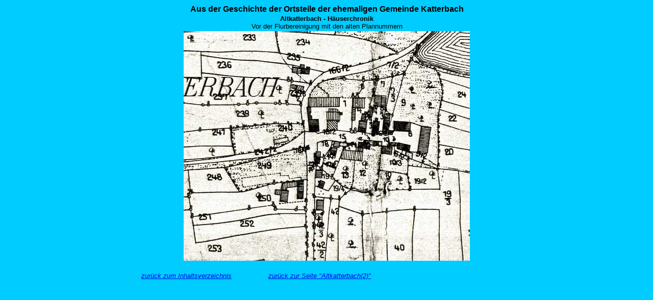

--- FILE ---
content_type: text/html
request_url: https://heimatgeschichte-kirchfarrnbach.de/KatKreObd/d3f.htm
body_size: 679
content:
<html>
<head>
<title>Plan mit alten Flurnummern 20. Jahrh.</title>
<meta http-equiv="Content-Type" content="text/html; charset=iso-8859-1">
</head>

<body bgcolor="#00CCFF" text="#000000">
<table width="760" border="0" cellspacing="0" cellpadding="0" align="center">
  <tr>
    <td>
      <table width="100%" border="0" cellspacing="0" cellpadding="0">
        <tr>
          <td width="2%">&nbsp;</td>
          <td width="96%"><table width="100%" border="0" cellspacing="0" cellpadding="1">
              <tr> 
                <td colspan="3"><div align="center"><font face="Arial, Helvetica, sans-serif"><strong>Aus 
                    der Geschichte der Ortsteile der ehemaligen Gemeinde Katterbach</strong><br>
                    <font size="2"> </font></font></div></td>
              </tr>
              <tr> 
                <td colspan="3"><div align="center"><font size="3" face="Arial, Helvetica, sans-serif"><strong> 
                    <font size="2">Altkatterbach - H&auml;userchronik</font> </strong><font size="2"><br>
                    Vor der Flurbereinigung mit den alten Plannummern</font></font></div></td>
              </tr>
              <tr> 
                <td colspan="3"><div align="center"><img src="d3f.JPG"></div></td>
              </tr>
              <tr> 
                <td width="48%">&nbsp;</td>
                <td width="4%">&nbsp;</td>
                <td width="48%">&nbsp;</td>
              </tr>
            </table>
            <table width="100%" border="0" cellspacing="0" cellpadding="1">
              <tr> 
                <td width="32%"><em><font size="2" face="Arial, Helvetica, sans-serif"><a href="0.htm">zur&uuml;ck 
                  zum Inhaltsverzeichnis</a></font></em></td>
                <td width="32%"><div align="center"><em><font size="2" face="Arial, Helvetica, sans-serif"><a href="b1.htm"> 
                    </a><a href="d.htm">zur&uuml;ck zur Seite &quot;Altkatterbach(2)&quot;</a></font></em></div></td>
                <td width="36%"><div align="right"><em><font size="2" face="Arial, Helvetica, sans-serif"><a href="b3.htm"> 
                    </a></font></em></div></td>
              </tr>
            </table></td>
          <td width="2%">&nbsp;</td>
        </tr>
      </table>
    </td>
  </tr>
</table>
</body>
</html>
